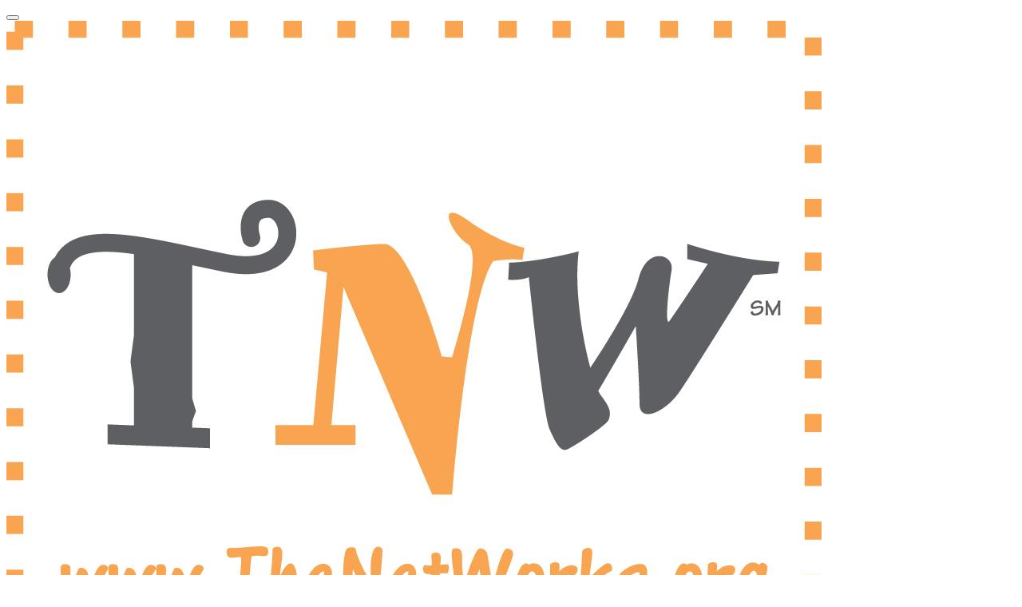

--- FILE ---
content_type: text/html; charset=UTF-8
request_url: https://thenetworks.org/videos/28/5/jay-maymi-speaker-reel
body_size: 7372
content:
<!DOCTYPE html><html xmlns="http://www.w3.org/1999/xhtml" xml:lang="en" lang="en" dir="ltr">
<head>
    <base href="https://thenetworks.org/" />


        

        
            
    <title>JAY MAYMI SPEAKER REEL - View Video - The Network for Success</title>
    <meta http-equiv="Content-Type" content="text/html; charset=UTF-8" >
<meta http-equiv="Content-Language" content="en" >
<meta name="description" content="I look forward to speaking at your next event! 
www.thejaymaymi.com/contact This is the view page for a video. TheNetWorks is an accessible community of leaders, forward-thinkers, entrepreneurs, and business owners who have joined together to realize individual and collaborative success and to create and foster positive social impact.

Our mission is to affordably assist others in realizing success and effecting change by informing, inspiring, motivating, and empowering in a supportive, collaborative community environment." >
<meta name="keywords" content="success, networking, entrepreneur, small business, leader, the network for success, journey of success" >
<meta name="viewport" content="width=device-width, initial-scale=1.0" >
<meta property="og:image" content="https://thenetworks.org/public/video/e4/07/88052afebc37f9da5e796d395b5714ff.jpg" >

    <link href="/externals/bootstrap/css/bootstrap.css" media="screen" rel="stylesheet" type="text/css">
                <link href="/application/css.php?request=application/themes/inspirapurple/theme.css&amp;c=284" media="screen" rel="stylesheet" type="text/css" >
<link href="/public/core_file/5c/07/b61087b5f02c82e78a5755c30274e2a9.ico?c=284" rel="shortcut icon" type="image/x-icon" >
<link href="/externals/font-awesome/css/all.min.css?c=284" media="screen" rel="stylesheet" type="text/css" >
<link href="/application/modules/Sesbasic/externals/styles/tooltip/tooltipster.css?c=284" media="screen" rel="stylesheet" type="text/css" >
<link href="/application/modules/Inspira/externals/styles/styles.css?c=284" media="screen" rel="stylesheet" type="text/css" >
<link href="https://fonts.googleapis.com/css?family=Roboto|Roboto|Roboto|Roboto&amp;c=284" media="screen" rel="stylesheet" type="text/css" >
<link href="/application/modules/Sesbasic/externals/styles/medialightbox.css?c=284" media="screen" rel="stylesheet" type="text/css" >
    

            
        
            <script type="text/javascript">if (window.location.hash == '#_=_')window.location.hash = '';</script>
    <script type="text/javascript">
                var dateFormatCalendar = "mm/dd/yy";
    </script>
    <link rel="stylesheet" href="/externals/jQuery/jquery-ui.css">
    

    <script type="text/javascript" src="/externals/jQuery/jquery.min.js?c=284"></script>
<script type="text/javascript" src="/externals/jQuery/jquery-ui.js?c=284"></script>
<script type="text/javascript" src="/externals/jQuery/core.js?c=284"></script>
<script type="text/javascript" src="/externals/bootstrap/js/bootstrap.js?c=284"></script>
<script type="text/javascript" src="/application/modules/Core/externals/scripts/core.js?c=284"></script>
<script type="text/javascript" src="/application/modules/User/externals/scripts/core.js?c=284"></script>
<script type="text/javascript" src="/externals/mdetect/mdetect.js?c=284"></script>
<script type="text/javascript" src="/externals/smoothbox/smoothbox4.js?c=284"></script>
<script type="text/javascript">
    //<!--
    
        //Date.setServerOffset('Sat, 6 Dec 2025 10:36:40 +0000');

        en4.orientation = 'ltr';
        en4.core.environment = 'production';
        en4.core.language.setLocale('en');
        en4.core.setBaseUrl('/');
        en4.core.staticBaseUrl = '/';
        en4.core.loader = scriptJquery.crtEle('img', {src: en4.core.staticBaseUrl + 'application/modules/Core/externals/images/loading.gif'});

                en4.core.subject = {
            type : 'video',
            id : 5,
            guid : 'video_5'
        };
                        if( false ) {
            en4.core.runonce.add(function() {
                en4.core.dloader.attach();
            });
        }

            //-->
</script>
<script type="text/javascript">
    //<!--
    en4.core.language.addData({"now":"now","in a few seconds":"in a few seconds","a few seconds ago":"a few seconds ago","%s minute ago":["%s minute ago","%s minutes ago"],"in %s minute":["in %s minute","in %s minutes"],"%s hour ago":["%s hour ago","%s hours ago"],"in %s hour":["in %s hour","in %s hours"],"%s at %s":"%s at %s","you already rated":"you already rated","please login to rate":"please login to rate","click to rate":"click to rate","Thanks for rating!":"Thanks for rating!"});    //-->
</script>
<script type="text/javascript" src="/application/modules/Activity/externals/scripts/core.js?c=284"></script>
<script type="text/javascript">
    //<!--
    var chatEmotions = {":)":"smile.png",":(":"sad.png",":D":"smile-big.png",";)":"wink.png",":-O":"shock.png",":P":"tongue.png",":-X":"shut-mouth.png",":|":"neutral.png","(6)":"devil.png","(A)":"angel.png","(L)":"love.png","(U)":"love-over.png","(H)":"glasses-cool.png",":@":"angry.png",":$":"embarrassed.png",":S":"confused.png",":'(":"crying.png","I-)":"sleepy.png","^:)^":"worship.png",":-W":"wait.png","=;":"bye.png","[-X":"shame.png","(@)":"cat.png","(&)":"dog.png","(S)":"moon.png","(*)":"star.png","(I)":"lamp.png","(C)":"coffee.png","(T)":"phone.png","({)":"hug-left.png","(})":"hug-right.png","(Y)":"good.png","(N)":"bad.png",":[":"vampire.png","(nah)":"goat.png","(#)":"sun.png","(R)":"rainbow.png","(~)":"film.png","(8)":"musical-note.png","(E)":"mail.png","(F)":"rose.png","(W)":"rose-dead.png","(O)":"clock.png","(K)":"kiss.png","(G)":"present.png","(^)":"cake.png","(P)":"camera.png",":-#":"quiet.png","8o|":"teeth.png","8-|":"glasses-nerdy.png","^o)":"sarcastic.png",":-*":"secret.png","+o(":"sick.png","(sn)":"snail.png","(tu)":"turtle.png","(B)":"beer.png","(D)":"drink.png","(Z)":"boy.png","(X)":"girl.png","(pl)":"plate.png","(||)":"bowl.png","(pi)":"pizza.png","(so)":"soccerball.png","(au)":"car.png","(ap)":"airplane.png","(um)":"umbrella.png","(h5)":"highfive.png","(co)":"computer.png","(bah)":"sheep.png",":^)":"dont-know.png","*-)":"thinking.png","(li)":"thunder.png","(ip)":"island.png","(mp)":"mobile.png","(brb)":"brb.png","(st)":"rain.png",":o)":"party.png","8-)":"eyeroll.png","|-)":"yawn.png"};    //-->
</script>
<script type="text/javascript" src="/application/modules/Sesbasic/externals/scripts/core.js?c=284"></script>
<script type="text/javascript" src="/application/modules/Sesbasic/externals/scripts/sessmoothbox/sessmoothbox.js?c=284"></script>
<script type="text/javascript" src="/application/modules/Sesbasic/externals/scripts/tooltip/jquery.tooltipster.js?c=284"></script>
<script type="text/javascript">
    //<!--
    var sestweet_text = '';    //-->
</script>
<script type="text/javascript" src="/application/modules/Core/externals/scripts/rating.js?c=284"></script>
<script type="text/javascript">
    //<!--
    var post_max_size = 104857600;var max_photo_upload_limit = 0;var photo_upload_text = 'Max upload of 0 allowed.';    //-->
</script>
<script type="text/javascript" src="/application/modules/Sesbasic/externals/scripts/sesimagevieweradvance/sesalbumimageviewerbasic.js?c=284"></script>
<script type="text/javascript" src="/application/modules/Sesbasic/externals/scripts/zoom-image/wheelzoom.js?c=284"></script>
<script type="text/javascript">
    //<!--
    var videoURLsesbasic;
 var moduleName;
 var itemType;
 var sestweet_text;
 var sesbasicdisabletooltip = 0;
 var sesbasicShowInformation = '0';
 var openVideoInLightBoxsesbasic = 1;
var openPhotoInLightBoxSesalbum = 1;
    var sesshowShowInfomation = 0;
        //-->
</script>
    <script type="text/javascript">
      var $ = scriptJquery;
    </script>
    

    
        <style type="text/css">
    @media (max-width: 600px){    
    	.iskeyboard-enabled #TB_iframeContent{max-height:calc(100vh - 330px);}
    }
    </style>
</head>


<body id="global_page_video-index-view" class="guest-user">
<script type="javascript/text">
    if(DetectIpad()){
      scriptJquery('a.album_main_upload').css('display', 'none');
      scriptJquery('a.album_quick_upload').css('display', 'none');
      scriptJquery('a.icon_photos_new').css('display', 'none');
    }
</script>
<script>
    window.onload = function() {
        var windowWidth = window.innerWidth
            || document.documentElement.clientWidth
            || document.body.clientWidth;

        if (windowWidth <= 950) {
            var hasSidebar = (document.querySelector('.layout_main .layout_left')
            || document.querySelector('.layout_main .layout_right'));
            if (hasSidebar !== null) {
                document.body.className += ' has-sidebar';
            }

            document.getElementById('show-sidebar').onclick = function () {
                document.body.classList.toggle('sidebar-active');
            };
        }
    };
</script>
    <div id="global_header">
        <div class="layout_page_header">
<div class="generic_layout_container layout_main">
<div class="generic_layout_container layout_inspira_header"><header class="inspira_header inspira_header_horizontal">
	<div class="inspira_header_container">
  	<div class="header-top">
             <div class="navigation_button">
          <button type="button" class="toggle_button"><i class="fas fa-bars"></i></button>
        </div>
          	<div class="header_logo">
      	          <div class="header_logo_normal">
            <div>
<div class="generic_layout_container layout_core_menu_logo">
<a  href="/"><img src="/public/core_file/61/07/081201f3d052efa72650a765fb65d75d.jpg" alt="The Network for Success"></a></div>
</div>
          </div>
                      <div class="header_logo_contrast">
              <div>
<div class="generic_layout_container layout_core_menu_logo">
<a  href="/">The Network for Success</a></div>
</div>
            </div> 
                         </div>
      				<div class="header_search">
											<i class="fas fa-search"></i>
						<div>
<div class="generic_layout_container layout_core_search_mini">
<div id='global_search_form_container'>
  <form id="global_search_form" action="/search" method="get">
    <input autocomplete="off" type='text' class='text suggested' name='query' id='global_search_field' size='20' maxlength='100' alt='Search'  placeholder='Search'/>
    <button type="submit"><i class="fas fa-search"></i></button>
  </form>
</div>
</div>
</div>
					      
				</div>
            				<div class="header_menu_mini">
					            <div class="search_button">
              <a href="javascript:void(0)">  
                <i class="fa fa-search" aria-hidden="true"></i>
              </a>
            </div>
										<div>
<div class="generic_layout_container layout_core_menu_mini"><div id='core_menu_mini_menu'>
  <ul>
                                <li>
          <a href='/login/return_url/64-L3ZpZGVvcy8yOC81L2pheS1tYXltaS1zcGVha2VyLXJlZWw%3D' class="user_auth_link menu_core_mini core_mini_auth show_icons"
             title="Sign In" alt="">
            
                                                <i class="fa fa-sign-in-alt"></i>
                                          
            <span>Sign In</span>
          </a>
          <!-- For displaying count bubble : START -->
                              <!-- For displaying count bubble : END -->
        </li>
                                      <li>
          <a href='/signup' class="user_signup_link menu_core_mini core_mini_signup show_icons"
             title="Join Us!" alt="">
            
                                                <i class="fa fa-user-plus"></i>
                                          
            <span>Join Us!</span>
          </a>
          <!-- For displaying count bubble : START -->
                              <!-- For displaying count bubble : END -->
        </li>
                </ul>
</div>

<span  style="display: none;" class="updates_pulldown" id="core_mini_updates_pulldown">
  <div class="pulldown_contents_wrapper">
    <div class="pulldown_contents">
      <ul class="notifications_menu" id="notifications_menu">
        <div class="notifications_loading" id="notifications_loading">
          <i class="fa fa-spin fa-spinner" style='margin-right: 5px;' ></i>
          Loading ...        </div>
      </ul>
    </div>
    <div class="pulldown_options">
      <a  href="/activity/notifications" id="notifications_viewall_link">View All Updates</a>      <a  href="javascript:void(0);" id="notifications_markread_link">Mark All Read</a>    </div>
  </div>
</span>

  <script type='text/javascript'>
    en4.core.runonce.add(function() {
      // combining mini-menu and search widget if next to each other
      var menuElement = scriptJquery('#global_header').find('.layout_core_menu_mini:first');
      var nextWidget = menuElement.next();
      if( nextWidget.length && nextWidget.hasClass('layout_core_search_mini') ) {
        nextWidget.removeClass('generic_layout_container').prependTo(menuElement);
        return;
      }
      previousWidget = menuElement.previous();
      if( previousWidget.length && previousWidget.hasClass('layout_core_search_mini') ) {
        previousWidget.removeClass('generic_layout_container').prependTo(menuElement);
      }
    });
  </script>
</div>
</div>
				</div>
         </div> 
	</div>
          <div class="inspira_main_menu">
          <div class="inspira_main_menu_container">
            							              <ul class="navigation_horizontal">
                                                                                              <li class="">
                      <a href='/' class=" menu_core_main core_main_home"
                         >
                      
                        <span>Home</span>
                                              </a>
                                          </li>
                                                                                                                                  <li class="">
                      <a href='http://www.thenetworks.org/pages/aboutus' class=" menu_core_main custom_259"
                         >
                      
                        <span>About Us</span>
                                              </a>
                                          </li>
                                                                                                                                  <li class="">
                      <a href='/members' class=" menu_core_main core_main_user"
                         >
                      
                        <span>Profiles</span>
                                              </a>
                                          </li>
                                                                                                                                  <li class="">
                      <a href='/events' class=" menu_core_main core_main_event"
                         >
                      
                        <span>Events</span>
                                              </a>
                                          </li>
                                                                                                                                  <li class="">
                      <a href='/blogs' class=" menu_core_main core_main_blog"
                         >
                      
                        <span>Blogs</span>
                                              </a>
                                          </li>
                                                                                                                                              <li class="more_tab">
                    <a href="javascript:void(0);">
                      <span>More</span>
                      <i class="fa fa-angle-down"></i>
                    </a>
                    <ul class="main_menu_submenu">
                                                                                                                                                                                                                                                                                                                                                                                                                                                                                          <li class="">
                            <a href='/classifieds' class=" menu_core_main core_main_classified"
                               >
                              <span>Listings</span>
                            </a>
                          </li>
                                                                                                                                                                            <li class="">
                            <a href='/videos' class=" menu_core_main core_main_video"
                               >
                              <span>Videos</span>
                            </a>
                          </li>
                                                                                          </ul>
                  </li>
                              </ul>
                
<div class="header_left_panel">
<ul class="navigation mobile_menu">
                                					<li class=""  >
  						<a href='/' class=" menu_core_main core_main_home"
  								  data-bs-toggle="tooltip" data-bs-placement="right" title="Home">
  						<i class="fa fa-home"></i>
  						<span>Home</span>
  						  						</a>
  						  					</li>
  			                          					<li class=""  >
  						<a href='http://www.thenetworks.org/pages/aboutus' class=" menu_core_main custom_259"
  								  data-bs-toggle="tooltip" data-bs-placement="right" title="About Us">
  						<i class="fa fa-star"></i>
  						<span>About Us</span>
  						  						</a>
  						  					</li>
  			                          					<li class=""  >
  						<a href='/members' class=" menu_core_main core_main_user"
  								  data-bs-toggle="tooltip" data-bs-placement="right" title="Profiles">
  						<i class="fa fa-user"></i>
  						<span>Profiles</span>
  						  						</a>
  						  					</li>
  			                          					<li class=""  >
  						<a href='/events' class=" menu_core_main core_main_event"
  								  data-bs-toggle="tooltip" data-bs-placement="right" title="Events">
  						<i class="fa fa-calendar"></i>
  						<span>Events</span>
  						  						</a>
  						  					</li>
  			                          					<li class=""  >
  						<a href='/blogs' class=" menu_core_main core_main_blog"
  								  data-bs-toggle="tooltip" data-bs-placement="right" title="Blogs">
  						<i class="fa fa-pencil-alt"></i>
  						<span>Blogs</span>
  						  						</a>
  						  					</li>
  			                          					<li class=""  >
  						<a href='/classifieds' class=" menu_core_main core_main_classified"
  								  data-bs-toggle="tooltip" data-bs-placement="right" title="Listings">
  						<i class="fa fa-newspaper"></i>
  						<span>Listings</span>
  						  						</a>
  						  					</li>
  			                          					<li class=""  >
  						<a href='/videos' class=" menu_core_main core_main_video"
  								  data-bs-toggle="tooltip" data-bs-placement="right" title="Videos">
  						<i class="fa fa-video"></i>
  						<span>Videos</span>
  						  						</a>
  						  					</li>
  			    			</ul>
				<div class="cross_button">
        <i class="fas fa-times"></i>
      </div>
    
  	</div>
			


<script type="text/javascript">
	// Main Menu Toggle
	scriptJquery(document).ready(function(){
		scriptJquery(".inspira_main_menu  .toggle_button").click(function () {
			if(scriptJquery(".inspira_main_menu .inspira_main_menu_container").hasClass('header-nav-open')){
				scriptJquery(".inspira_main_menu .inspira_main_menu_container").removeClass('header-nav-open')
			}
			else{
				scriptJquery(".inspira_main_menu .inspira_main_menu_container").addClass('header-nav-open');
			}
		});
	});
	
	scriptJquery(document).click(function(event) {
		if (!scriptJquery(event.target).closest(".inspira_main_menu .inspira_main_menu_container , .inspira_main_menu .toggle_button").length) {
		scriptJquery("html").find(".inspira_main_menu .inspira_main_menu_container,.cross_button ").removeClass("header-nav-open");
		scriptJquery("html").find("body").removeClass("header-open");
		}
	});
	scriptJquery(document).ready(function(){
		scriptJquery(".inspira_main_menu .toggle_button").click(function () {
			if(scriptJquery("body ").hasClass('header-open')){
			scriptJquery("body").removeClass('header-open')
			}else{
			scriptJquery("body").addClass('header-open');
			}
		});
	});
	scriptJquery(document).ready(function(){
		scriptJquery(".header_left_panel .cross_button ").click(function(){
			scriptJquery(".header_left_panel").removeClass("header-nav-open");
		});
	});

 // Main Menu Toggle
 scriptJquery(document).ready(function(){
      scriptJquery(".inspira_header  .toggle_button  ").click(function () {
        if(scriptJquery(".inspira_header .header_left_panel").hasClass('header-nav-open')){
          scriptJquery(".inspira_header .header_left_panel").removeClass('header-nav-open')
        }
        else{
          scriptJquery(".inspira_header .header_left_panel").addClass('header-nav-open');
        }
      });
    });

    scriptJquery(document).click(function(event) {
      if (!scriptJquery(event.target).closest(".inspira_header .header_left_panel,.inspira_header .toggle_button ").length) {
        scriptJquery("html").find(".inspira_header .header_left_panel").removeClass("header-nav-open");
        scriptJquery("html").find("body").removeClass("header-open");
      }
    });
    scriptJquery(document).ready(function(){
      scriptJquery(".inspira_header .toggle_button").click(function () {
        if(scriptJquery("body ").hasClass('header-open')){
          scriptJquery("body ").removeClass('header-open')
        }else{
          scriptJquery("body  ").addClass('header-open');
        }
      });
    });

   // Sub Menu
   scriptJquery(document).on('click','.open_submenu',function(e){
     if(scriptJquery(this).parent().parent().find('ul').children().length == 0)
       return true;
     e.preventDefault();
     if(scriptJquery(this).parent().hasClass('has_submenu')){
       scriptJquery('.has_submenu').parent().find('ul').slideToggle('slow');
       scriptJquery(this).parent().removeClass('has_submenu');
     } else {
       scriptJquery('.has_submenu').parent().find('ul').slideToggle('slow');
       scriptJquery(this).parent().parent().find('ul').slideToggle('slow');
       scriptJquery('.has_submenu').removeClass('has_submenu');
       scriptJquery(this).parent().addClass('has_submenu');
     }
     return false;
   });
</script>
                      </div>
        </div>
      

   </header>

<script type="text/javascript">

   // Header Spacing
   scriptJquery(document).ready(function(){
      var height = scriptJquery(".layout_page_header").height();
      if(document.getElementById("global_wrapper")) {
         scriptJquery("#global_wrapper").css("margin-top", height+"px");
      }
   }); 

   // Search Toggle
   var removeClass = true;
   scriptJquery(".search_button").click(function () {
   scriptJquery(".header_search").toggleClass('active');
      removeClass = false;
   });
   
   scriptJquery(".header_search").click(function() {
    removeClass = false;
   });
   
   scriptJquery("html").click(function () {
    if (removeClass) {
        scriptJquery(".header_search").removeClass('active');
    }
    removeClass = true;
   });
</script>
</div>

</div>
</div>
    </div>
    <div id='global_wrapper'>
        <div id='global_content'>
            <span id="show-sidebar"><span><i class="fa fa-angle-down"></i></span></span>
            <div class="layout_page_video_index_view">
<div class="generic_layout_container layout_main">
<div class="generic_layout_container layout_right">


</div>

<div class="generic_layout_container layout_middle">
<div class="generic_layout_container layout_video_breadcrumb"><div class="video_breadcrumb">
  <p>
          <a  href="/videos">Videos</a>            &#187;    JAY MAYMI SPEAKER REEL  </p>
</div>
</div>

<div class="generic_layout_container layout_core_content">



    <script type="text/javascript">
    var modulename = 'video';
    var pre_rate = 0;
    var rated = '';
    var resource_id = 5;
    var total_votes = 0;
    var viewer = 0;
    new_text = '';
    var resource_type = 'video';
    var rating_text = "0 ratings";
    var ratingIcon = 'fas fa-star';
  </script>

<h2>
  JAY MAYMI SPEAKER REEL</h2>

<form id='filter_form' class='global_form_box' method='post' action='/video/index/browse' style='display:none;'>
<input type="hidden" id="tag" name="tag" value=""/>
</form>

<div class="video_view video_view_container">
  <div class="video_desc">
    Posted by    <a  href="/jaymaymi">Jay Maymi</a>  </div>
  <div class="video_desc">
    I look forward to speaking at your next event! 
www.thejaymaymi.com/contact  </div>
    <div class="video_embed">
    <iframe width="480" height="270" src="//www.youtube.com/embed/D7o0-_o0q8w" frameborder="0" allow="accelerometer; autoplay; clipboard-write; encrypted-media; gyroscope; picture-in-picture" allowfullscreen></iframe>  </div>
    <div class="video_date">
    Posted    <span title="Wed, 25 Aug 2021 10:20:12 -0400" class="timestamp">August 25, 2021</span>          </div>
  
                    <div class="rating rating_star_big" onmouseout="rating_out();">
      <span id="rate_1" class="rating_star_big_generic fas fa-star"  onmouseover="rating_over(1);"></span>
      <span id="rate_2" class="rating_star_big_generic fas fa-star"  onmouseover="rating_over(2);"></span>
      <span id="rate_3" class="rating_star_big_generic fas fa-star"  onmouseover="rating_over(3);"></span>
      <span id="rate_4" class="rating_star_big_generic fas fa-star"  onmouseover="rating_over(4);"></span>
      <span id="rate_5" class="rating_star_big_generic fas fa-star"  onmouseover="rating_over(5);"></span>
      <span id="rating_text" class="rating_text">click to rate</span>
    </div>
      <br/>

  <div class='video_options'>
                <a  href="/video/video/embed/id/5/format/smoothbox" class="smoothbox">Embed</a>    &nbsp;|&nbsp;
            1,968 views  </div>
</div>


<script type="text/javascript">
    var tagAction = function(tag_id){
      var url = "/videos?tag_id="+tag_id;
      window.location.href = url;
    }
    scriptJquery('.core_main_video').parent().addClass('active');
</script>
</div>

</div>
</div>
</div>
        </div>
    </div>
    <div id="global_footer">
        <div class="layout_page_footer">
<div class="generic_layout_container layout_main">

<div class="generic_layout_container layout_inspira_footer"><div class="inspira_footer">
   <div class="row">
      <div class="col-md-4">
         <div class="inspira_footer_left">
                                      <p>Have questions? Contact us!</p>
                                      <ul>
                                                  <li><i class="fa fa-envelope-o" aria-hidden="true"></i> tnwteam@thenetworks.org</li>
                                              </ul>
                     </div>
      </div>
                  <div class="col-md-4">
         <div class="why_join_us">
                          <h3 class="custom_footer_heading">The Network for Success</h3>
                                      <div class="footer_link_bottom">
                <p>TheNetWorks is a community of leaders, forward-thinkers, entrepreneurs, and business owners who have joined together to realize individual and collaborative success and to create and foster positive social impact.</p>
              </div>
                        <div class="footer_social_links">   
              <ul class="navigation">
      <li class="">
      <a href='https://www.facebook.com/tnworg/' class=" menu_core_social_sites core_social_site_facebook"
         target='_blank'  >
        <i class="fa-facebook"></i>
        <span>Facebook</span>
      </a>
    </li>
      <li class="">
      <a href='https://www.instagram.com/thenetworksorg/' class=" menu_core_social_sites custom_261"
         target='_blank'  >
        <i class="fa-instagram"></i>
        <span>Instagram</span>
      </a>
    </li>
      <li class="">
      <a href='https://www.linkedin.com/company/1336364/' class=" menu_core_social_sites core_social_site_linkedin"
         target='_blank'  >
        <i class="fa-linkedin"></i>
        <span>Linkedin</span>
      </a>
    </li>
      <li class="">
      <a href='https://twitter.com/tnworg' class=" menu_core_social_sites core_social_site_twitter"
         target='_blank'  >
        <i class="fa-twitter"></i>
        <span>Twitter</span>
      </a>
    </li>
      <li class="">
      <a href='https://www.youtube.com/channel/UCACNG3prPUaG3zXxTOzVZOg' class=" menu_core_social_sites core_social_site_youtube"
         target='_blank'  >
        <i class="fa-youtube"></i>
        <span>Youtube</span>
      </a>
    </li>
  </ul>
            </div>
         </div>
      </div>
   </div>
   <div class="footer_copyright_section">
      <span class="footer_copyright">Copyright &copy;2025</span>
                     </div>
</div>

  <style type="text/css">
  #global_footer{
    background-image:url('public/core_file/74/08/dd1168f6069df462bf4c79653f1a1c82.png');
  }
  </style>
</div>

<div class="generic_layout_container layout_inspira_menu_top">
<div class="inspira_menu_setting_inner">
<div class="inspira_menu_top">
   <div class="inspira_top_inner">
      <div class="inspira_menu_top_settings">
         <ul>
            <li>
               <ul class="color_modes">
                  <li class="color-label">Contrast</li>
                  <li class="active"><a href="javascript:void(0)" title="Default Mode" onclick="defmode(this)"><i class="fa fa-eye"></i></a></li>
                                       <li class=""><a href="javascript:void(0)" title="Dark Mode" onclick="darkmode(this)"><i class="fa fa-eye"></i></a></li>
                                 </ul>
            </li>
            <li>
               <ul class="resizer">
                  <li class="resizer-label">Font</li>
                  <li class=""><a href="javascript:void(0)" title="Small Font" onclick="smallfont(this)"><i class="fa fa-minus-circle"></i></a></li>
                  <li class="active"><a href="javascript:void(0)" title="Default Font" onclick="defaultfont(this)">A</a></li>
                  <li class=""><a href="javascript:void(0)" title="Large Font" onclick="largefont(this)"><i class="fa fa-plus-circle"></i></a></li>
               </ul>
            </li>
         </ul>
      </div>
     <div class="inspira_menu_setting">
       <a href="javascript:void(0)" title="Accessibility Options"><i class="fas fa-cog"></i></a>
     </div>
   </div>
  </div>
</div>
<script>
   function smallfont(obj){
       scriptJquery(obj).parent().parent().find('.active').removeClass('active');
       scriptJquery(obj).parent().addClass('active');
       scriptJquery('body').css({
        'font-size': '85%'
        });
       scriptJquery.post("inspira/index/font",{size:"85%"},function (response) {
   
       })
   };
   function defaultfont(obj){
        scriptJquery(obj).parent().parent().find('.active').removeClass('active');
        scriptJquery(obj).parent().addClass('active');
        scriptJquery('body').css({
        'font-size': '14px'
        });
        scriptJquery.post("inspira/index/font",{size:""},function (response) {
   
        })
   };
   function largefont(obj){
        scriptJquery(obj).parent().parent().find('.active').removeClass('active');
        scriptJquery(obj).parent().addClass('active');
        scriptJquery('body').css({
        'font-size': '115%'
        });
        scriptJquery.post("inspira/index/font",{size:"115%"},function (response) {
   
        })
   };
   function darkmode(obj){
        scriptJquery(obj).parent().parent().find('.active').removeClass('active');
        scriptJquery(obj).parent().addClass('active');
        scriptJquery('body').addClass("dark_mode");
        scriptJquery.post("inspira/index/mode",{mode:"dark_mode"},function (response) {
   
        })
   };
   function lightmode(obj){
        scriptJquery(obj).parent().parent().find('.active').removeClass('active');
        scriptJquery(obj).parent().addClass('active');
        scriptJquery('body').addClass("light_mode");
        scriptJquery.post("inspira/index/mode",{mode:"light_mode"},function (response) {
   
        })
   };
   function defmode(obj){
        scriptJquery(obj).parent().parent().find('.active').removeClass('active');
        scriptJquery(obj).parent().addClass('active');
        scriptJquery('body').removeClass("dark_mode");
      scriptJquery('body').removeClass("light_mode");
        scriptJquery.post("inspira/index/mode",{mode:""},function (response) {
   
        })
   };
   (function() {
      var hasAccessibility = document.querySelector('.layout_inspira_menu_top')
      if (hasAccessibility !== null) {
            document.body.className += ' has-accessibility';
      }
   })()

   
   //Color menu Toggle
   scriptJquery(document).ready(function(){
    scriptJquery(".inspira_menu_setting a").click(function(){
     scriptJquery(".inspira_menu_top").toggleClass("active");
  });
});
</script>
</div>
</div>
</div>
    </div>
</body>
</html>

